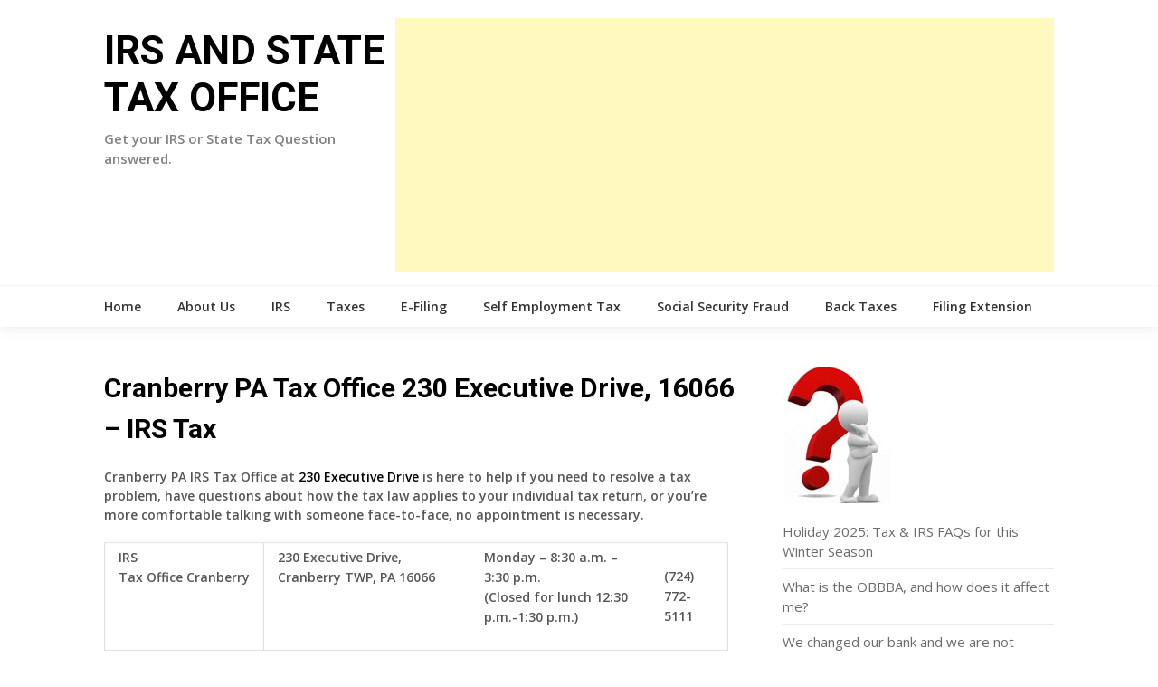

--- FILE ---
content_type: text/html; charset=utf-8
request_url: https://www.google.com/recaptcha/api2/anchor?ar=1&k=6LeWRYAUAAAAAGrEKx89Vs8TxaTyrTWP7HksZPLm&co=aHR0cHM6Ly90YXhvZmZpY2VzLm9yZzo0NDM.&hl=en&v=PoyoqOPhxBO7pBk68S4YbpHZ&theme=light&size=normal&anchor-ms=20000&execute-ms=30000&cb=nby32roqhkrh
body_size: 50285
content:
<!DOCTYPE HTML><html dir="ltr" lang="en"><head><meta http-equiv="Content-Type" content="text/html; charset=UTF-8">
<meta http-equiv="X-UA-Compatible" content="IE=edge">
<title>reCAPTCHA</title>
<style type="text/css">
/* cyrillic-ext */
@font-face {
  font-family: 'Roboto';
  font-style: normal;
  font-weight: 400;
  font-stretch: 100%;
  src: url(//fonts.gstatic.com/s/roboto/v48/KFO7CnqEu92Fr1ME7kSn66aGLdTylUAMa3GUBHMdazTgWw.woff2) format('woff2');
  unicode-range: U+0460-052F, U+1C80-1C8A, U+20B4, U+2DE0-2DFF, U+A640-A69F, U+FE2E-FE2F;
}
/* cyrillic */
@font-face {
  font-family: 'Roboto';
  font-style: normal;
  font-weight: 400;
  font-stretch: 100%;
  src: url(//fonts.gstatic.com/s/roboto/v48/KFO7CnqEu92Fr1ME7kSn66aGLdTylUAMa3iUBHMdazTgWw.woff2) format('woff2');
  unicode-range: U+0301, U+0400-045F, U+0490-0491, U+04B0-04B1, U+2116;
}
/* greek-ext */
@font-face {
  font-family: 'Roboto';
  font-style: normal;
  font-weight: 400;
  font-stretch: 100%;
  src: url(//fonts.gstatic.com/s/roboto/v48/KFO7CnqEu92Fr1ME7kSn66aGLdTylUAMa3CUBHMdazTgWw.woff2) format('woff2');
  unicode-range: U+1F00-1FFF;
}
/* greek */
@font-face {
  font-family: 'Roboto';
  font-style: normal;
  font-weight: 400;
  font-stretch: 100%;
  src: url(//fonts.gstatic.com/s/roboto/v48/KFO7CnqEu92Fr1ME7kSn66aGLdTylUAMa3-UBHMdazTgWw.woff2) format('woff2');
  unicode-range: U+0370-0377, U+037A-037F, U+0384-038A, U+038C, U+038E-03A1, U+03A3-03FF;
}
/* math */
@font-face {
  font-family: 'Roboto';
  font-style: normal;
  font-weight: 400;
  font-stretch: 100%;
  src: url(//fonts.gstatic.com/s/roboto/v48/KFO7CnqEu92Fr1ME7kSn66aGLdTylUAMawCUBHMdazTgWw.woff2) format('woff2');
  unicode-range: U+0302-0303, U+0305, U+0307-0308, U+0310, U+0312, U+0315, U+031A, U+0326-0327, U+032C, U+032F-0330, U+0332-0333, U+0338, U+033A, U+0346, U+034D, U+0391-03A1, U+03A3-03A9, U+03B1-03C9, U+03D1, U+03D5-03D6, U+03F0-03F1, U+03F4-03F5, U+2016-2017, U+2034-2038, U+203C, U+2040, U+2043, U+2047, U+2050, U+2057, U+205F, U+2070-2071, U+2074-208E, U+2090-209C, U+20D0-20DC, U+20E1, U+20E5-20EF, U+2100-2112, U+2114-2115, U+2117-2121, U+2123-214F, U+2190, U+2192, U+2194-21AE, U+21B0-21E5, U+21F1-21F2, U+21F4-2211, U+2213-2214, U+2216-22FF, U+2308-230B, U+2310, U+2319, U+231C-2321, U+2336-237A, U+237C, U+2395, U+239B-23B7, U+23D0, U+23DC-23E1, U+2474-2475, U+25AF, U+25B3, U+25B7, U+25BD, U+25C1, U+25CA, U+25CC, U+25FB, U+266D-266F, U+27C0-27FF, U+2900-2AFF, U+2B0E-2B11, U+2B30-2B4C, U+2BFE, U+3030, U+FF5B, U+FF5D, U+1D400-1D7FF, U+1EE00-1EEFF;
}
/* symbols */
@font-face {
  font-family: 'Roboto';
  font-style: normal;
  font-weight: 400;
  font-stretch: 100%;
  src: url(//fonts.gstatic.com/s/roboto/v48/KFO7CnqEu92Fr1ME7kSn66aGLdTylUAMaxKUBHMdazTgWw.woff2) format('woff2');
  unicode-range: U+0001-000C, U+000E-001F, U+007F-009F, U+20DD-20E0, U+20E2-20E4, U+2150-218F, U+2190, U+2192, U+2194-2199, U+21AF, U+21E6-21F0, U+21F3, U+2218-2219, U+2299, U+22C4-22C6, U+2300-243F, U+2440-244A, U+2460-24FF, U+25A0-27BF, U+2800-28FF, U+2921-2922, U+2981, U+29BF, U+29EB, U+2B00-2BFF, U+4DC0-4DFF, U+FFF9-FFFB, U+10140-1018E, U+10190-1019C, U+101A0, U+101D0-101FD, U+102E0-102FB, U+10E60-10E7E, U+1D2C0-1D2D3, U+1D2E0-1D37F, U+1F000-1F0FF, U+1F100-1F1AD, U+1F1E6-1F1FF, U+1F30D-1F30F, U+1F315, U+1F31C, U+1F31E, U+1F320-1F32C, U+1F336, U+1F378, U+1F37D, U+1F382, U+1F393-1F39F, U+1F3A7-1F3A8, U+1F3AC-1F3AF, U+1F3C2, U+1F3C4-1F3C6, U+1F3CA-1F3CE, U+1F3D4-1F3E0, U+1F3ED, U+1F3F1-1F3F3, U+1F3F5-1F3F7, U+1F408, U+1F415, U+1F41F, U+1F426, U+1F43F, U+1F441-1F442, U+1F444, U+1F446-1F449, U+1F44C-1F44E, U+1F453, U+1F46A, U+1F47D, U+1F4A3, U+1F4B0, U+1F4B3, U+1F4B9, U+1F4BB, U+1F4BF, U+1F4C8-1F4CB, U+1F4D6, U+1F4DA, U+1F4DF, U+1F4E3-1F4E6, U+1F4EA-1F4ED, U+1F4F7, U+1F4F9-1F4FB, U+1F4FD-1F4FE, U+1F503, U+1F507-1F50B, U+1F50D, U+1F512-1F513, U+1F53E-1F54A, U+1F54F-1F5FA, U+1F610, U+1F650-1F67F, U+1F687, U+1F68D, U+1F691, U+1F694, U+1F698, U+1F6AD, U+1F6B2, U+1F6B9-1F6BA, U+1F6BC, U+1F6C6-1F6CF, U+1F6D3-1F6D7, U+1F6E0-1F6EA, U+1F6F0-1F6F3, U+1F6F7-1F6FC, U+1F700-1F7FF, U+1F800-1F80B, U+1F810-1F847, U+1F850-1F859, U+1F860-1F887, U+1F890-1F8AD, U+1F8B0-1F8BB, U+1F8C0-1F8C1, U+1F900-1F90B, U+1F93B, U+1F946, U+1F984, U+1F996, U+1F9E9, U+1FA00-1FA6F, U+1FA70-1FA7C, U+1FA80-1FA89, U+1FA8F-1FAC6, U+1FACE-1FADC, U+1FADF-1FAE9, U+1FAF0-1FAF8, U+1FB00-1FBFF;
}
/* vietnamese */
@font-face {
  font-family: 'Roboto';
  font-style: normal;
  font-weight: 400;
  font-stretch: 100%;
  src: url(//fonts.gstatic.com/s/roboto/v48/KFO7CnqEu92Fr1ME7kSn66aGLdTylUAMa3OUBHMdazTgWw.woff2) format('woff2');
  unicode-range: U+0102-0103, U+0110-0111, U+0128-0129, U+0168-0169, U+01A0-01A1, U+01AF-01B0, U+0300-0301, U+0303-0304, U+0308-0309, U+0323, U+0329, U+1EA0-1EF9, U+20AB;
}
/* latin-ext */
@font-face {
  font-family: 'Roboto';
  font-style: normal;
  font-weight: 400;
  font-stretch: 100%;
  src: url(//fonts.gstatic.com/s/roboto/v48/KFO7CnqEu92Fr1ME7kSn66aGLdTylUAMa3KUBHMdazTgWw.woff2) format('woff2');
  unicode-range: U+0100-02BA, U+02BD-02C5, U+02C7-02CC, U+02CE-02D7, U+02DD-02FF, U+0304, U+0308, U+0329, U+1D00-1DBF, U+1E00-1E9F, U+1EF2-1EFF, U+2020, U+20A0-20AB, U+20AD-20C0, U+2113, U+2C60-2C7F, U+A720-A7FF;
}
/* latin */
@font-face {
  font-family: 'Roboto';
  font-style: normal;
  font-weight: 400;
  font-stretch: 100%;
  src: url(//fonts.gstatic.com/s/roboto/v48/KFO7CnqEu92Fr1ME7kSn66aGLdTylUAMa3yUBHMdazQ.woff2) format('woff2');
  unicode-range: U+0000-00FF, U+0131, U+0152-0153, U+02BB-02BC, U+02C6, U+02DA, U+02DC, U+0304, U+0308, U+0329, U+2000-206F, U+20AC, U+2122, U+2191, U+2193, U+2212, U+2215, U+FEFF, U+FFFD;
}
/* cyrillic-ext */
@font-face {
  font-family: 'Roboto';
  font-style: normal;
  font-weight: 500;
  font-stretch: 100%;
  src: url(//fonts.gstatic.com/s/roboto/v48/KFO7CnqEu92Fr1ME7kSn66aGLdTylUAMa3GUBHMdazTgWw.woff2) format('woff2');
  unicode-range: U+0460-052F, U+1C80-1C8A, U+20B4, U+2DE0-2DFF, U+A640-A69F, U+FE2E-FE2F;
}
/* cyrillic */
@font-face {
  font-family: 'Roboto';
  font-style: normal;
  font-weight: 500;
  font-stretch: 100%;
  src: url(//fonts.gstatic.com/s/roboto/v48/KFO7CnqEu92Fr1ME7kSn66aGLdTylUAMa3iUBHMdazTgWw.woff2) format('woff2');
  unicode-range: U+0301, U+0400-045F, U+0490-0491, U+04B0-04B1, U+2116;
}
/* greek-ext */
@font-face {
  font-family: 'Roboto';
  font-style: normal;
  font-weight: 500;
  font-stretch: 100%;
  src: url(//fonts.gstatic.com/s/roboto/v48/KFO7CnqEu92Fr1ME7kSn66aGLdTylUAMa3CUBHMdazTgWw.woff2) format('woff2');
  unicode-range: U+1F00-1FFF;
}
/* greek */
@font-face {
  font-family: 'Roboto';
  font-style: normal;
  font-weight: 500;
  font-stretch: 100%;
  src: url(//fonts.gstatic.com/s/roboto/v48/KFO7CnqEu92Fr1ME7kSn66aGLdTylUAMa3-UBHMdazTgWw.woff2) format('woff2');
  unicode-range: U+0370-0377, U+037A-037F, U+0384-038A, U+038C, U+038E-03A1, U+03A3-03FF;
}
/* math */
@font-face {
  font-family: 'Roboto';
  font-style: normal;
  font-weight: 500;
  font-stretch: 100%;
  src: url(//fonts.gstatic.com/s/roboto/v48/KFO7CnqEu92Fr1ME7kSn66aGLdTylUAMawCUBHMdazTgWw.woff2) format('woff2');
  unicode-range: U+0302-0303, U+0305, U+0307-0308, U+0310, U+0312, U+0315, U+031A, U+0326-0327, U+032C, U+032F-0330, U+0332-0333, U+0338, U+033A, U+0346, U+034D, U+0391-03A1, U+03A3-03A9, U+03B1-03C9, U+03D1, U+03D5-03D6, U+03F0-03F1, U+03F4-03F5, U+2016-2017, U+2034-2038, U+203C, U+2040, U+2043, U+2047, U+2050, U+2057, U+205F, U+2070-2071, U+2074-208E, U+2090-209C, U+20D0-20DC, U+20E1, U+20E5-20EF, U+2100-2112, U+2114-2115, U+2117-2121, U+2123-214F, U+2190, U+2192, U+2194-21AE, U+21B0-21E5, U+21F1-21F2, U+21F4-2211, U+2213-2214, U+2216-22FF, U+2308-230B, U+2310, U+2319, U+231C-2321, U+2336-237A, U+237C, U+2395, U+239B-23B7, U+23D0, U+23DC-23E1, U+2474-2475, U+25AF, U+25B3, U+25B7, U+25BD, U+25C1, U+25CA, U+25CC, U+25FB, U+266D-266F, U+27C0-27FF, U+2900-2AFF, U+2B0E-2B11, U+2B30-2B4C, U+2BFE, U+3030, U+FF5B, U+FF5D, U+1D400-1D7FF, U+1EE00-1EEFF;
}
/* symbols */
@font-face {
  font-family: 'Roboto';
  font-style: normal;
  font-weight: 500;
  font-stretch: 100%;
  src: url(//fonts.gstatic.com/s/roboto/v48/KFO7CnqEu92Fr1ME7kSn66aGLdTylUAMaxKUBHMdazTgWw.woff2) format('woff2');
  unicode-range: U+0001-000C, U+000E-001F, U+007F-009F, U+20DD-20E0, U+20E2-20E4, U+2150-218F, U+2190, U+2192, U+2194-2199, U+21AF, U+21E6-21F0, U+21F3, U+2218-2219, U+2299, U+22C4-22C6, U+2300-243F, U+2440-244A, U+2460-24FF, U+25A0-27BF, U+2800-28FF, U+2921-2922, U+2981, U+29BF, U+29EB, U+2B00-2BFF, U+4DC0-4DFF, U+FFF9-FFFB, U+10140-1018E, U+10190-1019C, U+101A0, U+101D0-101FD, U+102E0-102FB, U+10E60-10E7E, U+1D2C0-1D2D3, U+1D2E0-1D37F, U+1F000-1F0FF, U+1F100-1F1AD, U+1F1E6-1F1FF, U+1F30D-1F30F, U+1F315, U+1F31C, U+1F31E, U+1F320-1F32C, U+1F336, U+1F378, U+1F37D, U+1F382, U+1F393-1F39F, U+1F3A7-1F3A8, U+1F3AC-1F3AF, U+1F3C2, U+1F3C4-1F3C6, U+1F3CA-1F3CE, U+1F3D4-1F3E0, U+1F3ED, U+1F3F1-1F3F3, U+1F3F5-1F3F7, U+1F408, U+1F415, U+1F41F, U+1F426, U+1F43F, U+1F441-1F442, U+1F444, U+1F446-1F449, U+1F44C-1F44E, U+1F453, U+1F46A, U+1F47D, U+1F4A3, U+1F4B0, U+1F4B3, U+1F4B9, U+1F4BB, U+1F4BF, U+1F4C8-1F4CB, U+1F4D6, U+1F4DA, U+1F4DF, U+1F4E3-1F4E6, U+1F4EA-1F4ED, U+1F4F7, U+1F4F9-1F4FB, U+1F4FD-1F4FE, U+1F503, U+1F507-1F50B, U+1F50D, U+1F512-1F513, U+1F53E-1F54A, U+1F54F-1F5FA, U+1F610, U+1F650-1F67F, U+1F687, U+1F68D, U+1F691, U+1F694, U+1F698, U+1F6AD, U+1F6B2, U+1F6B9-1F6BA, U+1F6BC, U+1F6C6-1F6CF, U+1F6D3-1F6D7, U+1F6E0-1F6EA, U+1F6F0-1F6F3, U+1F6F7-1F6FC, U+1F700-1F7FF, U+1F800-1F80B, U+1F810-1F847, U+1F850-1F859, U+1F860-1F887, U+1F890-1F8AD, U+1F8B0-1F8BB, U+1F8C0-1F8C1, U+1F900-1F90B, U+1F93B, U+1F946, U+1F984, U+1F996, U+1F9E9, U+1FA00-1FA6F, U+1FA70-1FA7C, U+1FA80-1FA89, U+1FA8F-1FAC6, U+1FACE-1FADC, U+1FADF-1FAE9, U+1FAF0-1FAF8, U+1FB00-1FBFF;
}
/* vietnamese */
@font-face {
  font-family: 'Roboto';
  font-style: normal;
  font-weight: 500;
  font-stretch: 100%;
  src: url(//fonts.gstatic.com/s/roboto/v48/KFO7CnqEu92Fr1ME7kSn66aGLdTylUAMa3OUBHMdazTgWw.woff2) format('woff2');
  unicode-range: U+0102-0103, U+0110-0111, U+0128-0129, U+0168-0169, U+01A0-01A1, U+01AF-01B0, U+0300-0301, U+0303-0304, U+0308-0309, U+0323, U+0329, U+1EA0-1EF9, U+20AB;
}
/* latin-ext */
@font-face {
  font-family: 'Roboto';
  font-style: normal;
  font-weight: 500;
  font-stretch: 100%;
  src: url(//fonts.gstatic.com/s/roboto/v48/KFO7CnqEu92Fr1ME7kSn66aGLdTylUAMa3KUBHMdazTgWw.woff2) format('woff2');
  unicode-range: U+0100-02BA, U+02BD-02C5, U+02C7-02CC, U+02CE-02D7, U+02DD-02FF, U+0304, U+0308, U+0329, U+1D00-1DBF, U+1E00-1E9F, U+1EF2-1EFF, U+2020, U+20A0-20AB, U+20AD-20C0, U+2113, U+2C60-2C7F, U+A720-A7FF;
}
/* latin */
@font-face {
  font-family: 'Roboto';
  font-style: normal;
  font-weight: 500;
  font-stretch: 100%;
  src: url(//fonts.gstatic.com/s/roboto/v48/KFO7CnqEu92Fr1ME7kSn66aGLdTylUAMa3yUBHMdazQ.woff2) format('woff2');
  unicode-range: U+0000-00FF, U+0131, U+0152-0153, U+02BB-02BC, U+02C6, U+02DA, U+02DC, U+0304, U+0308, U+0329, U+2000-206F, U+20AC, U+2122, U+2191, U+2193, U+2212, U+2215, U+FEFF, U+FFFD;
}
/* cyrillic-ext */
@font-face {
  font-family: 'Roboto';
  font-style: normal;
  font-weight: 900;
  font-stretch: 100%;
  src: url(//fonts.gstatic.com/s/roboto/v48/KFO7CnqEu92Fr1ME7kSn66aGLdTylUAMa3GUBHMdazTgWw.woff2) format('woff2');
  unicode-range: U+0460-052F, U+1C80-1C8A, U+20B4, U+2DE0-2DFF, U+A640-A69F, U+FE2E-FE2F;
}
/* cyrillic */
@font-face {
  font-family: 'Roboto';
  font-style: normal;
  font-weight: 900;
  font-stretch: 100%;
  src: url(//fonts.gstatic.com/s/roboto/v48/KFO7CnqEu92Fr1ME7kSn66aGLdTylUAMa3iUBHMdazTgWw.woff2) format('woff2');
  unicode-range: U+0301, U+0400-045F, U+0490-0491, U+04B0-04B1, U+2116;
}
/* greek-ext */
@font-face {
  font-family: 'Roboto';
  font-style: normal;
  font-weight: 900;
  font-stretch: 100%;
  src: url(//fonts.gstatic.com/s/roboto/v48/KFO7CnqEu92Fr1ME7kSn66aGLdTylUAMa3CUBHMdazTgWw.woff2) format('woff2');
  unicode-range: U+1F00-1FFF;
}
/* greek */
@font-face {
  font-family: 'Roboto';
  font-style: normal;
  font-weight: 900;
  font-stretch: 100%;
  src: url(//fonts.gstatic.com/s/roboto/v48/KFO7CnqEu92Fr1ME7kSn66aGLdTylUAMa3-UBHMdazTgWw.woff2) format('woff2');
  unicode-range: U+0370-0377, U+037A-037F, U+0384-038A, U+038C, U+038E-03A1, U+03A3-03FF;
}
/* math */
@font-face {
  font-family: 'Roboto';
  font-style: normal;
  font-weight: 900;
  font-stretch: 100%;
  src: url(//fonts.gstatic.com/s/roboto/v48/KFO7CnqEu92Fr1ME7kSn66aGLdTylUAMawCUBHMdazTgWw.woff2) format('woff2');
  unicode-range: U+0302-0303, U+0305, U+0307-0308, U+0310, U+0312, U+0315, U+031A, U+0326-0327, U+032C, U+032F-0330, U+0332-0333, U+0338, U+033A, U+0346, U+034D, U+0391-03A1, U+03A3-03A9, U+03B1-03C9, U+03D1, U+03D5-03D6, U+03F0-03F1, U+03F4-03F5, U+2016-2017, U+2034-2038, U+203C, U+2040, U+2043, U+2047, U+2050, U+2057, U+205F, U+2070-2071, U+2074-208E, U+2090-209C, U+20D0-20DC, U+20E1, U+20E5-20EF, U+2100-2112, U+2114-2115, U+2117-2121, U+2123-214F, U+2190, U+2192, U+2194-21AE, U+21B0-21E5, U+21F1-21F2, U+21F4-2211, U+2213-2214, U+2216-22FF, U+2308-230B, U+2310, U+2319, U+231C-2321, U+2336-237A, U+237C, U+2395, U+239B-23B7, U+23D0, U+23DC-23E1, U+2474-2475, U+25AF, U+25B3, U+25B7, U+25BD, U+25C1, U+25CA, U+25CC, U+25FB, U+266D-266F, U+27C0-27FF, U+2900-2AFF, U+2B0E-2B11, U+2B30-2B4C, U+2BFE, U+3030, U+FF5B, U+FF5D, U+1D400-1D7FF, U+1EE00-1EEFF;
}
/* symbols */
@font-face {
  font-family: 'Roboto';
  font-style: normal;
  font-weight: 900;
  font-stretch: 100%;
  src: url(//fonts.gstatic.com/s/roboto/v48/KFO7CnqEu92Fr1ME7kSn66aGLdTylUAMaxKUBHMdazTgWw.woff2) format('woff2');
  unicode-range: U+0001-000C, U+000E-001F, U+007F-009F, U+20DD-20E0, U+20E2-20E4, U+2150-218F, U+2190, U+2192, U+2194-2199, U+21AF, U+21E6-21F0, U+21F3, U+2218-2219, U+2299, U+22C4-22C6, U+2300-243F, U+2440-244A, U+2460-24FF, U+25A0-27BF, U+2800-28FF, U+2921-2922, U+2981, U+29BF, U+29EB, U+2B00-2BFF, U+4DC0-4DFF, U+FFF9-FFFB, U+10140-1018E, U+10190-1019C, U+101A0, U+101D0-101FD, U+102E0-102FB, U+10E60-10E7E, U+1D2C0-1D2D3, U+1D2E0-1D37F, U+1F000-1F0FF, U+1F100-1F1AD, U+1F1E6-1F1FF, U+1F30D-1F30F, U+1F315, U+1F31C, U+1F31E, U+1F320-1F32C, U+1F336, U+1F378, U+1F37D, U+1F382, U+1F393-1F39F, U+1F3A7-1F3A8, U+1F3AC-1F3AF, U+1F3C2, U+1F3C4-1F3C6, U+1F3CA-1F3CE, U+1F3D4-1F3E0, U+1F3ED, U+1F3F1-1F3F3, U+1F3F5-1F3F7, U+1F408, U+1F415, U+1F41F, U+1F426, U+1F43F, U+1F441-1F442, U+1F444, U+1F446-1F449, U+1F44C-1F44E, U+1F453, U+1F46A, U+1F47D, U+1F4A3, U+1F4B0, U+1F4B3, U+1F4B9, U+1F4BB, U+1F4BF, U+1F4C8-1F4CB, U+1F4D6, U+1F4DA, U+1F4DF, U+1F4E3-1F4E6, U+1F4EA-1F4ED, U+1F4F7, U+1F4F9-1F4FB, U+1F4FD-1F4FE, U+1F503, U+1F507-1F50B, U+1F50D, U+1F512-1F513, U+1F53E-1F54A, U+1F54F-1F5FA, U+1F610, U+1F650-1F67F, U+1F687, U+1F68D, U+1F691, U+1F694, U+1F698, U+1F6AD, U+1F6B2, U+1F6B9-1F6BA, U+1F6BC, U+1F6C6-1F6CF, U+1F6D3-1F6D7, U+1F6E0-1F6EA, U+1F6F0-1F6F3, U+1F6F7-1F6FC, U+1F700-1F7FF, U+1F800-1F80B, U+1F810-1F847, U+1F850-1F859, U+1F860-1F887, U+1F890-1F8AD, U+1F8B0-1F8BB, U+1F8C0-1F8C1, U+1F900-1F90B, U+1F93B, U+1F946, U+1F984, U+1F996, U+1F9E9, U+1FA00-1FA6F, U+1FA70-1FA7C, U+1FA80-1FA89, U+1FA8F-1FAC6, U+1FACE-1FADC, U+1FADF-1FAE9, U+1FAF0-1FAF8, U+1FB00-1FBFF;
}
/* vietnamese */
@font-face {
  font-family: 'Roboto';
  font-style: normal;
  font-weight: 900;
  font-stretch: 100%;
  src: url(//fonts.gstatic.com/s/roboto/v48/KFO7CnqEu92Fr1ME7kSn66aGLdTylUAMa3OUBHMdazTgWw.woff2) format('woff2');
  unicode-range: U+0102-0103, U+0110-0111, U+0128-0129, U+0168-0169, U+01A0-01A1, U+01AF-01B0, U+0300-0301, U+0303-0304, U+0308-0309, U+0323, U+0329, U+1EA0-1EF9, U+20AB;
}
/* latin-ext */
@font-face {
  font-family: 'Roboto';
  font-style: normal;
  font-weight: 900;
  font-stretch: 100%;
  src: url(//fonts.gstatic.com/s/roboto/v48/KFO7CnqEu92Fr1ME7kSn66aGLdTylUAMa3KUBHMdazTgWw.woff2) format('woff2');
  unicode-range: U+0100-02BA, U+02BD-02C5, U+02C7-02CC, U+02CE-02D7, U+02DD-02FF, U+0304, U+0308, U+0329, U+1D00-1DBF, U+1E00-1E9F, U+1EF2-1EFF, U+2020, U+20A0-20AB, U+20AD-20C0, U+2113, U+2C60-2C7F, U+A720-A7FF;
}
/* latin */
@font-face {
  font-family: 'Roboto';
  font-style: normal;
  font-weight: 900;
  font-stretch: 100%;
  src: url(//fonts.gstatic.com/s/roboto/v48/KFO7CnqEu92Fr1ME7kSn66aGLdTylUAMa3yUBHMdazQ.woff2) format('woff2');
  unicode-range: U+0000-00FF, U+0131, U+0152-0153, U+02BB-02BC, U+02C6, U+02DA, U+02DC, U+0304, U+0308, U+0329, U+2000-206F, U+20AC, U+2122, U+2191, U+2193, U+2212, U+2215, U+FEFF, U+FFFD;
}

</style>
<link rel="stylesheet" type="text/css" href="https://www.gstatic.com/recaptcha/releases/PoyoqOPhxBO7pBk68S4YbpHZ/styles__ltr.css">
<script nonce="9HC9f0lc6sXYhRMPe5wRFA" type="text/javascript">window['__recaptcha_api'] = 'https://www.google.com/recaptcha/api2/';</script>
<script type="text/javascript" src="https://www.gstatic.com/recaptcha/releases/PoyoqOPhxBO7pBk68S4YbpHZ/recaptcha__en.js" nonce="9HC9f0lc6sXYhRMPe5wRFA">
      
    </script></head>
<body><div id="rc-anchor-alert" class="rc-anchor-alert"></div>
<input type="hidden" id="recaptcha-token" value="[base64]">
<script type="text/javascript" nonce="9HC9f0lc6sXYhRMPe5wRFA">
      recaptcha.anchor.Main.init("[\x22ainput\x22,[\x22bgdata\x22,\x22\x22,\[base64]/[base64]/[base64]/bmV3IHJbeF0oY1swXSk6RT09Mj9uZXcgclt4XShjWzBdLGNbMV0pOkU9PTM/bmV3IHJbeF0oY1swXSxjWzFdLGNbMl0pOkU9PTQ/[base64]/[base64]/[base64]/[base64]/[base64]/[base64]/[base64]/[base64]\x22,\[base64]\\u003d\\u003d\x22,\x22wrzCk8KwwpjDuRtKw69Bw6fCn8K2w6QQbMO/w6DCuivCnXXDjsKsw6VJdsKXwqgqw6bDksKUwqnCpBTCsg0tNcOQwqZ7SMKINcKFVjtRfGxzw7/Dq8K0QW82S8OvwoMPw4oww6s8Jj5sVC0AMMKedMOHwr7DuMKdwp/CjXXDpcOXFMKdH8KxF8KXw5LDicK0w4bCoT7Cmxo7NWF+Sl/[base64]/wpgaw51nYCRWeXXDqHTDi8OqTCdlwp4FXAfCn0omVMKbCcO2w7rChCzCoMK8wp/Cq8OjcsOYbiXCkg9xw63DjETDg8OEw48ywqHDpcKzGxTDrxo+wrbDsS5Cfg3DosOdwpccw43DkRpeLMKTw552wrvDrcKiw7vDu0QYw5fCo8KywqJrwrRROMO6w7/CisK0IsOdL8KIwr7CrcKfw4lHw5TCscKHw498S8K2ecOxFcOXw6rCj33CtcOPJATDgk/Cums7wpzCnMKQHcOnwoUdwqwqMmcCwo4VMcKmw5AdGVM3wpEXwrnDk0jCtsKBCmw/w6PCtzpPDcOwwq/DhcOKwqTCtHTDrsKBTD1VwqnDnUpXIsO6wr1QwpXCs8OSw4l8w4dTwrfCsUR0bCvCmcOJKhZEw6vCnsKuLyVUwq7CvGLCjh4OCzrCr3wMAwrCrVjChideJG3CjsOsw4PCtQrCqGQkG8O2w70AFcOUwrM8w4PCkMORHBFTwoTCvV/[base64]/WGgsw4TDl1ZfSMORb1HDhh3DqncjKMOXISLDp8OiwobCkkg7wpPDjztyI8OBEnc9UG/[base64]/ChSI/[base64]/[base64]/DuMOIEMKdw5DCs8K6wp4PJsKYHjN4w4M2PsOJw70fwpMcS8K6w6prw7UHwoXCtsObBAXDlzLClcOOw6HCq3J/[base64]/DrsOcXXnCtcKPw48PGcK3w5zDlHfClMKkGWfDvVHCvjnDtnHDrcOIw55Aw4jCiRDCoXUwwpgmw5J5BcKJXMOAw5hPwopbwpnCqn7CrUQEw6PDlAfCmn7Dgx06wrLDicK/w7JfXSvDrzDCicOkw6YRw77Dk8K2w5/[base64]/[base64]/[base64]/wocKwp88H8KhCiVzQcKXw6ElZ8OaDsOXw7TCvcOlw5/[base64]/Cm8OqwpLDnRPCtibDj8Kcwr1LKiNRG8OFcXJTw5Qlw4RBf8K+w5wfdFbDn8O6w5HDj8KQU8KEwp0LfCnCgRXCs8O/RMOuw5LDo8Khw63CgsOdwqXCgjZqwpciTm/ChgJDdHbDmCHCvsK7w4zCs2ESwpBew50MwpULScOWecOzWX7DjsKmw485Vy90OcOzFg98R8KuwrAcb8KvF8KGUsKGaF7DomQobMKMw4N8w57DjcOwwoHDs8K1YxktwrZ/N8OWwoHDlcOPPMOYIcKJw7l+wp1KwobDmUDCksKtH041c3XDhX/CiCoOS2VhcmHDix7DoW/CjsO+SC1YaMK9wqnCuEjDqBDCv8KIwqjCn8KZwqJvw7krMnzCqgfDvh/Dvg/[base64]/[base64]/[base64]/DocKew61Mw6HDqUPCi33CuAvDvmxqwofDn8O0w7EqAMOsw7zCosKUw4waZsKbwqjCj8K6dsOMRcO/w5McGQNsworDkGDDvsOqR8Kbw64RwrQVPMOCdcOcwoYew4ImY1TDpCxJw4vCiwlVw7oZHhzChcKWw6zCi13CsmZ1S8OIaAnChsOuwprClsO4wq/Cs3caJMK4wqwLdAfCvcKfwoQLE0Yvw6DCu8KOCMORw6t/ai7Cm8KXwosfwrNpYMKMw5vDocO0wpnDicOIYSzDqSUDDG3Do2NqZQwgfMONw5MFbcOwSMKCbMOzw6EGDcK1woczOsK0XsKaO3J5w4vCh8KZRcOXdGIzbsOyV8OewqLCoR0vFRNCw68DwoHCn8KDw5p4B8OEGsKHw785w5jClsO3wphmN8O2fsOAGk/CosK0w7Q3w75lBFt8eMOhwp07w4R3wpoNa8Kcwq4mwq92KsO3JMOvw74fwrnCm1TCjMKOw7DDi8OsCxwSecOvNzzCs8Kow75kwrfCksOmGcK7wpzClsOwwqY8GMKUw4g/ZyLDpDNCVsK/w43Dr8OJwo4qGVXDsTnDscOtRkrDnxJVWcKHAGvDhcOWf8KMGMOTwopjJcO/w7HCvcOQwoPDjhVGaiPCsBpHwq9uwoc3SMKDw6DCosOzw5ogwpTChikbw4/CvsKmwrrDr2ULwpBHw4NdBsO7w47CvybCqnjChcOFWcKHw4zDscO/A8O/wq7Ch8ODwp4yw7d+VEnDk8KiPjxswqzCmsOLw4PDgMO9woYHwoHDuMOJwp84w6vCr8OpwrbCvMO3QzoESBjDnsKyG8K3cS/DtFk6DFnCjytsw4HDtg3CscOLwoAHwpkGKUJAIMKHw4w/XEBIwprDu20Pw53CnsOkXj4rwoY2w5LDp8KKKcOiw6vDsVgJw5zDlsO2AmvCqcKbw6nCv2s3K0l8w79yE8ONcS/[base64]/Doy1Heh/DqxEfe8Kvw7vDm0ZHOcOXdQoGGsOnPCsfw57Cl8K/U2LCmMOhwo7DlCxSwqrDosOJwrMJwq/DssO/CsKMC2dcw4/Cs2XDtQBpwoXCsUtpwqnDgMKUM3IzOMOMCB5KUVjDrMK4Y8Kmwr7DjsK/Xl0gwqdJX8KNcMO+U8ONC8OOM8OUwr7DmMO0DXXCoks9w47ClcO5dcKhw6Jsw4XCpsOXeCFkZsOOw4PCk8O/QBIWesOvwoFjw6HCqSnCocOewrUAZcKZWcKjP8Ohwp7DocO9RE8Nw5Mcw70QwqvCgVXCn8KgG8Otw7nCiz8EwqlQwoBtwotFwoXDpFvDg0LCsWpXw63CosORwrfDmFDCqsO9w6TDplDCijnCsyHCkMOCXVXDpR/Dm8Oxwo3CscKgMsKNZ8KcFMOBMcOvw4rCi8O0woXClEwFBTQlbmxJacK7QsO9wqvDncOqw50cwpTDnXAREcKPUSBje8OZTGZpw7gvwoV9KcK0WMKsFcKFWsOBBsK8w7NUYH/Dn8OFw50GZ8KPwqNqw6vCk1PCpsO7w5TCisKNw7rDhcOow6Q0wo5RZ8OSwrhRUDHDmMOcYsKqwp0KwoDChnDCosKEwpHDsA3Cv8KoUUolw4/CgUwUBDQOYzNULRcFw5jCnHkqKcK+R8KVF2M7W8KHw5TDv2VyRm3Ci1xkQEYsBVjDk3jDiwPCjwTCosKIHsOHTsKTPcKUIMO/[base64]/DucOvBcO+wr/CrcO6MsKGwrDDtcOTK8OHwrpKEsKCwqzCo8OSJ8OkM8O9KgfDiV1Nw4t0wr3DscKlIMKNw67DlAxCwrrCmcKGwpJSOWjCr8O8SMKdwq/[base64]/DvMOdw43CrsOPGS9Hw47Dl8KUP2TCicK8wqjDoMOpw63Cj8Osw61Lw4fDj8KuYsO2R8O+JgjDml/CjcK1YDTCmcOKw5PDssOpEGgrNX0iw4NLwr1TwpJJwopMVEDCj3LDvhPChycPSMORHgAWwpUNwrfDjSrCpcOUw75ma8OmQX/DrhHDiMKJTgzCjmLCjTcZa8OzWncBfHLDhcKGw7EuwoFsTsOww7vDhVTDlMOfwpsnwqfCiiXDixsnMSHDk3xJWsO4FsOlFsOIfsK3ZsOzQT3DscO8BMOrw7jDuMKSe8Klw7lpWy7Cl3HCki7ClsOKwqhyaF/DgS7DmV8twopxw691w5FzVi9owo87EsOvw7dOw7dXF3/DjMOxw7nClcKlwpI5SwzDhDA9GsKqZsOZw5YBwpbDtMOGOcOxw6zDqnTDnSTCoVXCuljDv8ORPHjDgUhEMGHCkMONworCoMKgwp/DhcKAwrTDoAYabgxOw5bCrDFfFHwQYXMPcMOuwqDCihkBwpXDgDRpwpp5QcK1GMOvwqfCjcKkQwPDpMOgF0wHw4rDp8OZaX4Dw5lHLsOtwpfDlcK0wopuw5RTw7nCtcKvLMO0HWomM8OJwo5UwqXCp8KqEcOCwp/DjxvDisKlQ8KzV8Kxw7F/wofDmDd/w67Dm8ONw5PDqVTCqcOgS8KnAHNSOjMPSThiw4xvWMKMOMOuw53Cp8OFw53DmC3DrsOvA2vCpALCv8ODwpA2JBoFwr9Qw4Ndw4/CncKGw5vDucK5Q8OXByRAwqkWwp1Uwp8ww4fDgMOaLTPCt8KXQ3jCjyvDjVrDn8OawqfCvcOCX8K1cMOZw4MxEMO6J8K4w6MNcHbDgU/Ds8Odw7/[base64]/Cqgs4GMKnHMOIU8OwWXE7dyo0w5/DkGQuwoMwLMOHw4nDjsOnwqpbwq9Fwp/[base64]/[base64]/LTDCsMOAJ35kYR8qZxZcT8OwHW/CggLDvGhywp7DsF0qw455wqPCjGPDkyh8E2zDicOYfUrDhl84w4XDuxzCicOWUMK5bw94w6vDr2zCl2dlwpPCoMO9E8OLOsOtwonDqsOydlQdN0HCssOMGjvDs8KQGcKfCMKPTTrCvU16wo/DhQTCs0DDpiYNwo/DtcK2wqjDn3gPSMOzw7IBEV8JwokMwr8PDcOMwqAhwrMUc1Mgwr4aOcK4w6nCgcO4w7AcNsKLw5HDp8O2wo8JFxbClsK+b8KzbBTDogkawofDqjvCt1cGw4/CrsKQM8KyVHjCoMOwwoMUPcKWw7bDpT15wqEeGMKUVcONw67ChsO6CMK0w41FDsKaY8OPEGx0w5fDqAXDsB/[base64]/DkcOVYD7Dt8O6w6tdLzpRCMOoYMKgMEs0Kn7DtVDCliAAwpjDhcOUw7QbTT7CjQt+S8K5wpnCuTrChyXCn8KfacOxwrIDLsO0CmJ3wr9nBMKfdAY/w63CokhrfTtrw7nDixE4wpIWwr4tPgZRScKxw7U+w5hoUsOww6sDasOOCcK9MlnDpcOcQlBHw4XCqcK+ZgUCbgLDv8OIwq5VUTInwokDwqbDnMKCZsOww7g9wpXDiEbDrMK6wpLDu8KiAMOIRMObw6DCnsK8VMKVT8KywqbDrAXDvl/CrkxSIx/DpsOewq/DnzrCqcOPw5Zdw6zCtX0Ow4XDoxoxZsKZZnLDqmbDpy3DiBvCo8Kkw7crTMKnfcO6McKlPcOJwqfChsKTw7Rqw41hw4pcST7DtWjDl8OURsOyw6pXwqfDhQnCkMONPHZqPMOwb8OvLlbCgsKcBWURacOww4FhShTDs3lSwqE4e8KtJloiw4XClXPDi8Ohw5lKL8ORw6/[base64]/Dhl/CrgrChsO9dsODVDvCl8KuwqnCvncKw5Fgw4UjAMKQwrcGThnChUAObh11E8KcwpnCpHpPeAJMwo/CkcK4DsOMwoTDoSLDjlbDtMOiwrQsfyhhw4EuOcKaEcO5wo3DrnY5IsKqwplLf8K4wo7DoRbDrUPCrnI/WcKqw6APwpVnwpx+TVnCsMOLWXgoE8KMcXo0wo4BEXjCpcKywqwTT8OmwocfwqfCn8Kpw5gbw5bChRvChcOawpMtw7zDlMKxwrRgwro4QsK+JcKDCBQOwr/Ds8ONw4HDthTDtkc2wrTDuEc9OMOwAkUTw7MswpFbMQjDuXV4w7VFwpvCqMKJwoLDnVlEPMKaw53CicKuMsOiHMOZw6s2wrjCjsOsRcOLf8OJRMK8cSPCiz1bw6DDu8Ksw6LCmxvCg8O/[base64]/wrXDucOCUMOrwqnDtsOkCSTCqzrCiUjCuCjDiy03woMES8OeG8KUw7AMIsKEwqPCosO9w4ZKHw/DmsOjPhFBC8OzOMO7XnnDmlnCiMKKwqhYC2vCtjBNwq4yLsOrR2F2worCrsOQMcKUwrrCkzUHCcKtf1IaccKBYT7DnMKBbnXDmsOXwqhDb8K5wr/DkMOfBFQwSQLDgVAVZcKuYC/Dl8O2wrPCkcO+IsKrw5placKVUMK+RGwQWiHDsgpyw7wtwp7DksOcIcOESsKXQSFWaCvDphNYw7XDunHCszQecRg9w7hDdMKFwpdTcQ7Cp8OeRcKGU8KcOcKDX39NbBjDs3PDicODOsKKRMOpw7fCk1TClcKXbAE6KULCqsKNfSgMGEw8JMKWw4vDvRTCsH/DqU4wwoUMwqPDmSXCqA1CWcOXw7bDsGPDnMKJPT/CszNqwqrDrsOfwoU2wqMSBsORwoXDrsOZHE1rMz3CvCs6wpI/wr4GFMOMw6fCtMOdw4cXwqQlZT1Ga0rDkcKdGzLDucK5Z8KgWxXCu8Kxw4/CrMOPD8OWw4IfUyxIwqPDnMOOAljCucO6wofCr8OMwqgHbcKXZkYwKFEpB8OQJcOKcsOEemXCrT/Dq8K/w7hkZHrDrMKBw6TCpCEbCcOrwoF8w5QRw70zwrHCtUEoXGbDoHTDnMKbWsOswqsrwrrDjMOCw4/[base64]/CowAyEUUPKsO4W8KaQDBvw4bDsncJw6rDnR1UBsK7VSfDtsK0wpYKwo96wr0Lw5fDhcK3wp3DvF/Dg3hNw6pRF8KVEE/[base64]/Dh8KPcsK5SGNow55bCj/DpsKmwp4eSMOJPsKYwo/Dp1jCiEzDlgRmVcKBPsOew57DtUDCqnlwTwDCkxcnw5oQwqpLw4fDtE7DvsOoBwXDu8KVwoR9GMK+wojDu2/CrsKKwp5Vw4pHacO+HsOae8KfZcKoBMOjURXCvBfCqMKmwrzDhXnDthtgw6hUBX7CqcKHw4jDk8OGWkXCmRfDrsK4w4bDuCw0dcKzw45nw7jDt3rDs8KMwqYVwpEMdWbDqCUiUh/DuMOUYcOBN8K6wpvDkzYrWcOowqcpw77CjUk3ZcKmwrM9wpDDhsK3w7tDwp4LPBBEw6kqL1PCiMKgwo5Nw7rDpBogwr8TVnhRUEnCq21iwrTDoMONQ8KuHcOLZC/[base64]/TH/DlcK7wovCtCnDuMO1wrXDnj8veSQpw6PDk8OnMk04w7cYAhg+WzrDriF/[base64]/[base64]/ChsKpwr4zwqfClADDhgVlw4wODMOPwrQ+wpsFLnbCoMOxw4g2wrTDmD/CmDBQCUTCrMOEIxhowqkXwqgwTTHDmh/DisKMw7gEw5nDrEwbw4VzwoZlGl/CncKIwrwEwp9SwqQJw5ELw7gkwrE8Qgk8wo3CjVnDssKPwrbDglI8P8KPw5HCgcKEMFowPTDCksK7RgrDpsO5RsOwwq7CuzEpGsKdwpYbBMO8woZfEsKvN8K/AHQ3woHCksOjwoXCrQ43wpp9w6XCoDDDssKYY0Bvw4FXw7BIByjDoMOocVHDkTUKw4FXw7AcE8ORcS0Ow7TChcOvPMKHw6Aew6R3UmoaXijCsEAIO8K1bT3DssKUe8KnaA0TIsOCEsKbw5zDhzPDgsO5wrgvwpYfI1l/w5DCrikVSMOVwqobwpPCjsKaFlgww4PDuSFjwq3DvQN1IC/CgXHDvsONaUVTw5rDr8O+w6QxwqnDu3/[base64]/Dk8OcbicDdMKFShswwqBBSGjDhQBUFS3CncKTwoYsc07Cm1DCv3zDrAcpw4lqwoTDuMKGwrnDqcKfwqLDrxTCicO/[base64]/ClMOWwoRlAcOfP20mw43CjzpAZ8K0wqrDnXIoUytbw7XDh8OVHsOqw7XCnBFaGMOcan/DqXDCmGgYw7UAJ8OweMOqw5nDoyDDpk1EGcOVwp9PVsOTw57DvMKqw71vAXMtwq3Ds8O7Wi4rThXCnkkjKcO7WcK6C2VVw7rDjQvDk8KmU8OLSsKyHsOXUcK3IsOowrp1wq5OCCXDpAczN2HDggvDoVExwoEWIQh3RxkpOwPCjsODN8O0OsK0woHDjHrChXvDq8Kfwp/CmnRWw5DDnMO+w6QIecKIYMOLwqvDoQLChSbDoRsNTMKqaEnDhxBiGcK3w6wfw7VbfMKRbi82w6XCmSJJfgMTw7/[base64]/wogUwq1aw5RhcMOkwo4Hw77DqsOHw74hw7XCp8K3S8O4bcONOMOycBUAwqtdw5lpOsODwq8iXxnDqMKNO8K2RQ7CgMOEwrDDviHClcKQw5IOwrIYwo8mw6DCkQAXBcKPU2l9KMK+w5FpG0NYwobCpy7DlBllw7rCh3rDvw/DpW91w5kTwprDkV9PJkDDmEDCn8KXw5U8w7swLMOpw7nDkSLCosOVwolZworDqMO1w4TCthjDnMKTw6UEa8OiQy3CjcO1wpp/[base64]/[base64]/[base64]/wqTCqsOVwqR/[base64]/[base64]/DmsOSdB5vw6zCksKJwqvDrUQGw61/[base64]/[base64]/wpDDtUhRCyljwox2MsOBwoUPSsKxwqsTw5sqfMKUwo3Cv1oKwoLCrkrCvMOoNk3CuMKlZMOqa8KfwprDt8KkMSIkw73DhhBLEcOUwrsBMWbDiwwCwphsDGNNw5rDmWVcwrHCm8OBVMK3wqPCgzfDul0jw5rDiBRzaAsDH1/[base64]/w6bDjzPCvMKFe8KMbMOdNhTCrFpuccKPTcOrGxjCp8OOw5dKXnzDq3cqbMKxw5TDqcKjN8OnP8OEE8K+w7jCoVXDp0zDs8K3KMK4wo15w4DDhB55eEzDij3ChX1sflRlwozDpF3DvMOkNjLCncKrfcK+ZMKCbSHCqcKiwqDDrcKgFy/DlnnDsmsnw6LCoMKDwoPCt8K/wrgubgfCosKMwpd9LsKSw7vDpCXDm8OLwqbDokl2csO2woELAcK7w5LDrntoM0LDvE0lw4TDkMKKw4sgWzHCtjdTw5HChl45DkHDvmVJTcOJwoJ/[base64]/[base64]/DscKdHMK8wpNmXR7DlMOlwo4hZMOqwoTDmgRUSsOLUsKFwpLCoMK9ECfCnMKUHcKVw6/[base64]/DgsOcXMOOSgLDiD3CvE7DgMOBw4/CjMOXwqvDghwawoPDg8KaJsOjw69ZQsKUdMKpw4U3AcKfwo15fcKew5nDlzAiCDPCg8OOVh99w6xdw5zCqMKzE8KuwqNVw4bClMOaL1stE8K/[base64]/Dtk8LwqMIw4zCnUAIwpMpYB7DlMKBG8OTworCkxkMwqY8Bj3CiTfCsTALIcOmPh/DjSHDmUnDlcO9fMKobl/DhMOxHwIqWcKOUlbCqsObUcO4NMK9wokCbl7DgcK9GcKXF8OuwqvDrsKKwofDunTCqWUaJsO1VWPDvsKAwqIEwpXCp8KnwqbCuhUkw4kHw7XDrBzCmC4KA3RaNcOwwpvDpMODI8OSf8O+EMKNdQxzAgI2OsOuwpVjRXvDrcKgwojDpUgLw63DsU5qLMO/GgbDuMODw7/DgMOTCiNjAsOTanvDrVAzw5LCvcOVCMOgw7nDhz7ClwrDiWjDlDjClcOywqPDtcK/w7I+wqDDi1fDrMKeOxxTw6MbwpPDksOnwqPCr8OwwqBKwr/DtsKPB0zChWHCtU9ePMOpQMO0JX1yLzXCiH1mw5RuwqTDiXVRwpQPw5c5HTXDoMO1wqXDksOAVsOHLMOaaGzDpVHCn3nCo8KPK3zDhMKzOQoqwoDClmvCk8Owwr3DgQ/CjCM4wrdeSMKbaVcjwo83PirDnsKcw6Ftw7E6fDTCqENowokPwpfDpHfCo8Kzw5hMIEDDpiLCgcKAA8Kdwqt+w71GHMKpw4DDmUvDuT/CssONIMOFF3/DnCN1KMOvBFMGw6jCvsOXbjPDi8OOw7VgSgHDq8KTw5rCmMOYw65vQU/CkQzDm8KjZ2MTJcONJMKSw7LChMKKRn0Twosnw5zCpsOMZMOpW8KmwrY5aybDtSY/asOYw4N+w6XDssKpbsOowrzDsSJFAm/CncObwqXCr3nDnMKiR8OkKMKEcGjCucKywrPDncOJwrTDlsKLFl3DoWxuwr06SsKiZcO9cBjDnQ8cfEETwqLCvREYdB9heMK1AsKBwq0iwrhwRsKKEzbClWrDhcKBC2fDnxZ9RsKZw4XDsFDDisO8w7x/B0DCuMKzwpTCrUUkw5jCqVjDgsOhw7rCjgrDogTDtMKkw5l5O8OvAcOqw7txdA3Cr28XN8OCw7ASw7rClFnCjB7Dg8KKwrvCiHrCucKLwp/Dr8KXaCVGA8OYw4nCkMO2aD3DkHvDosOKQljCucOiXMOswp/Cs2TDvcOZwrfDox9/[base64]/DpTYeUcO8wo7DmhLDlsKHwrJrwplpEAAwFXZ/w77CocKzw69ZBmjCvAbDqsORwrHDoQvDnsKrODzDosOqIsKbZcOqwrrCvzfCl8Kvw63CiQjDrcObw4/[base64]/DoMKUMm4lwq7CrcOswr3CnV/[base64]/[base64]/Dn8OQD8OsSyzDksOgw4tDw5Q6CMOBYsKabcKlwpcYIlAWNsKYV8OuwoPCokdwIF7DnMOLFjBOf8OydMOTKlR1NMKkw7lXw491TU/CtkZPwoTDmx94RxpHw4TDhcKjwpcqCm3DpMO6wowGUQULw5QJw4ssOsKRcQnCusOWwoDCthwhEsKRwowmwpZBW8KRI8OXwqdmFDw0HcK9wobCuSrCmxc+woxXw7DDt8K3w55bb0rClXp0w6MkwrnDisKnf10RwpjCsVYwAyobw5/DgMKiacOhw6TDuMOmwpHDk8K/woIDwpheLythTMO8wovDmREvw6/Dl8KJRcK7wpXDgMKSwqLDp8OrwqHDg8OxwqvCqTjCjWvCqcK8woF4UsOcwrMHEkjDviYYOjjDmsOaYsK/aMOFw5LDuTBiWsK0LCzDtcKNQMOmwoFfwo04wolfJsKbwqRLc8KDcjNUwol+w7vDoDnDnkAqCk/CkGDDgTRMw6xMworCiXsfw4LDhMKjwqgaCV/DpkrDo8O1c1jDpMOxwow5acOAwoTDrhsgw78wwqjClcOGwpQbwpJAH1bCmi1+w41+wrLCisOaGVPCo20dIETCq8Oywqozw7jCnR3DicOow7LCo8KaKUQSw7BBw7E5MsOARsKWw6zCp8O/wqfCnsOnw6ELaF7DqXFKczNPw7dSe8KAw5V/w7NKwrvDpsO3d8OhXG/Cq1DCnR/[base64]/FXTDlwZqRcOOb8K5wqfDpGAIRA3DgMKww63DrcKywoEMCVvDihfCq0MAI3h+woVbQ8OUw4PDicKVwrrChMOkw7/[base64]/CHrDujnCpBl8w5xLw73CryTDkG3DsUvDn31/[base64]/[base64]/DtsOZw44MEsKvwrwpBMKWwoZDQ8O5AMOFNcOVB8K/wqjDq3vDpsKfdGdxR8Ojwpp5wofCkxNsT8KnwpE4HDnCoAombxo1Sg7Dh8Ohw4fCsn/Dm8K+wocRwpgEw6QJcMKMwpMnwp48wrzDjiNBOcKtwrg4w7ERw6vCtV88akvCj8OJfxU5w6rCs8O+wqHCnC/Dk8KyND8NH0MzwoMTwpzDvjTDi395w65VWXTDmMKRVsOmYcKKwp/DqMOTwq7CoBjDvnA3wqTDncKxwrUEQsK5bRXCjMOaTQPDoxNwwqlNwqw3WgbDoFwhw4HCuMKPw7wtw6MYw7jCjVVcGsKMwrgxwpUAwos/[base64]/[base64]/CtMKZScOPwojDlAlfwqLCqzkVw4RSwofCgEslwrDDkMKIw5JSCMOrQcK7CW/[base64]/aMOyKBHDr8Kiw7jDilEWwq85HSwnwpTCn23CocODw6RBw5RdRCbCusKqfsKtUiYLYMKPw7/CkHzDlm/[base64]/CoMONw7PDmsKAwrjCkMKOP1nCgFM3wpZSw5TDtcKtTDzCmRpiwqsZw4TDvsOgw7rDnV19wqfChAg/[base64]/DmsKVwoBxSWZqwrbCu1jCjMOUCMKqw7gTGhrDthfDqlF3wpoRCg5uwrlbw7HDm8OGFjHDqgfCq8KaOEDCoQTDo8Oiw65Ywo/DqsOiKUnDg3AaOw/DusOhworDgcOVwpJcVcK4VMKdwp5GJRYzO8OrwoQhw5R7Dmx+Jh8UYcOWw44fYSU6UHjCisONDsOFw5LDsW3DocK9RhXDoz7Dni9pSsODwrkuw7/Cr8KewqB0w45Ow7B0LjsMIT1TKXnClcOlccOKVAUAI8OCw7kHS8O7wrZISsKGXAdmwr0VE8OXwprDucOUfA0kwrFbwrfDng7Cj8KFwp9FFQLDpcKmw47Cp3BIJcKAw7PDi3PCmsOdw5w8w6UOIk7Cm8Omw5nDt37DhcKvScOYTxAqwpvDtyQ+bjUGwp5jw5TClcO6wq/DvMK1wrvDtDfCq8KRwqFHw4USw4IxFMKiw57DvkrCoyvDiC5+AsKkLMK1JW8Mw7sWbcOAwqYSw4RlasK6wp4Ew68EB8OFw6IiXcOpN8Obw4oowp4Ca8OUwrxsQQBQSCJaw5gBeCfDrAIGwpTDsE/Cj8KsdhTDrsK5wrTDlsO7w4dEwqteHxEwPjpxBcOGw68gRFI8woZ3QsKowoPDhsK1cinDusK/w4xqF1rCrE87wrxBwrtxbsKpw4HCh24kGMOXwpITwr3DkDPCscOrGcKhQ8KIA1HDpALCrMOJwq/CgRQ3VcOMw6nCocODP3vDjMO0wpcAwqbDmMOFE8OLw73CpsKtwr7CgcO8w5/[base64]/NmNIdcKheg7DkUDCu8O0wrJbwpguwpfDiVbCmjc5UUIyNMOgw6/[base64]/M2ckwrPCvDYoNzsIwrbCniLDn8Kuw5LChFHCucOIeivCocKhTsOjwq/CsXZ8QcKmNsOceMK8N8OTw7nChA7DosK0cmcswoJvCcOgKHMBJsKjKsOnw4jDmMK8w4PCvMOpC8K5URcCw4TCosKwwqtSw57DoDHCh8OHwqrDtE/[base64]/CmXIVc2/Dqw46wpQVdMK0K8Kjw6bDq2/CsWLDpsKpVcKvwrLDv0/DslHComPChzIACsKbwqXDhgEcwqNdw4jDn1xQL10YPAU4wqzDvBTDhcO0EDLCh8OcYDdAwrg/woN9woQ6wpHDtFILw57DqwDCn8OND2nCiDo2wpjCixYhFXzCjCcgYsOgXl3Dml13w4vDuMKEwqUFMWHCkVolbMKLPcOKwqfDgiLCt0fDpMOGX8Kjw4DCgsK5w6B/[base64]/[base64]/w6gdwo9qw6JEw6lGwroGwrPCskHCsRbCnE/[base64]/Cv3UyPcO8HcO3wqTCtnJ3wo7DsW/[base64]/CtTHDuMOuw4hqG8OOQnwNI8OCDlbDmhsWcsO9KMK7wrU4D8OcwrjDlwIBMAQNw7gzw4rDoMOtwq/DsMKdWyYVSsKww4h4wonCtgM4XsK9wrnDqMOkRCwHM8K5w4UFwrDDlMKIckvCvWbDncKnwqt6wq/DmMKDeMOKNBHDicKfTF7Cl8OEwqrCqMKMwrQbw7bCnMKcUsKcS8KYXEPDgsOJVsKSwpQEYTtAw73DrsKGI3kwEMObw7pPwrvCoMOaCsOHw6o2woc4bFZuw69Ww75SLjxfw4s/[base64]/Co8K3K3rDpcO/BVXDp8KxwprCqMKyXnDCn8KRcsKEwrUgw7nChMKYXgrDu014ZMK5wovCrhvCiXNZanrCtMOSSyLCsXrChcOJUCg/DUbDtRrCp8KLfhjDv3bDqcOsZcOcw54Ow7DDvMOTwoshw5fDrhZhwq/CvQvCszvDucOMw4c5cSTCh8KRw5rChzXDncKhFsKBwowWO8OkBk/CocKWwrzCq1jDl1h1wo8/M087dG0nwoU8wqfCt2MFI8OpwoliU8K0wrLCuMOPw6PCrhtwwop3w6U0w7A2eQzDmTBOGMKtwpLDtiDDmhp7AUfCv8OKB8OAw57DsHHCr25pw68TwqHCjyjDtxzClsOlHsOjwo0SIELClcOvFsKAT8KDXsOAcMO/[base64]/Dgz4ZwpfCl8Kjw4F1OcKMHsK0wpp9wpPDl8KCDcO/[base64]/wrPDmEN1RgzDqMKadMOxw5xkXCk6w5ESJxfDpsKZw4nChcOic2zDgzDDpmzDhcO+wp4fEyTCh8KSw6xfw7zDjE56LcKiw65JGRzDqSJDwrHCvMOcFsKAVMKHw6gmQ8Kqw53DrMO5w6BKUsKIw4DDsy1Ke8K7wp/CulDDi8KOcnFgSsOYaMKcw7J2GMKjwoIqQ1Ayw61pwqknw53ChyTCrsKdOl08wo8Rw5BYwpo5w4lHPcK2YcKmS8OTwqwPw4klwpXDpnpSwq4pw67CugPCpz0Jdhd4w5tbG8KnwofDq8OFwr7DrsKgw6sTwo5Cw59vwosXw7/CkkbCtsKPMcKYMyM\\u003d\x22],null,[\x22conf\x22,null,\x226LeWRYAUAAAAAGrEKx89Vs8TxaTyrTWP7HksZPLm\x22,0,null,null,null,1,[21,125,63,73,95,87,41,43,42,83,102,105,109,121],[1017145,623],0,null,null,null,null,0,null,0,1,700,1,null,0,\[base64]/76lBhn6iwkZoQoZnOKMAhnM8xEZ\x22,0,1,null,null,1,null,0,0,null,null,null,0],\x22https://taxoffices.org:443\x22,null,[1,1,1],null,null,null,0,3600,[\x22https://www.google.com/intl/en/policies/privacy/\x22,\x22https://www.google.com/intl/en/policies/terms/\x22],\x22jafP0pKMGyCzk9NsL6XW23RnGLOCwclCfLFRUQTvvzQ\\u003d\x22,0,0,null,1,1769205899470,0,0,[30],null,[86],\x22RC-YBqFM2cjofNXiQ\x22,null,null,null,null,null,\x220dAFcWeA6tGMpmvwHdAr3rwIOWS4hKyh5zrN8i4AqLAa9aO9trhndd-gIFVPkRuibmrmkVxDV0tELiwm8X1A0kPLcbslrl5gHacg\x22,1769288699479]");
    </script></body></html>

--- FILE ---
content_type: text/html; charset=utf-8
request_url: https://www.google.com/recaptcha/api2/aframe
body_size: -271
content:
<!DOCTYPE HTML><html><head><meta http-equiv="content-type" content="text/html; charset=UTF-8"></head><body><script nonce="ww46QhTefpZ2p5_ZHT-6aA">/** Anti-fraud and anti-abuse applications only. See google.com/recaptcha */ try{var clients={'sodar':'https://pagead2.googlesyndication.com/pagead/sodar?'};window.addEventListener("message",function(a){try{if(a.source===window.parent){var b=JSON.parse(a.data);var c=clients[b['id']];if(c){var d=document.createElement('img');d.src=c+b['params']+'&rc='+(localStorage.getItem("rc::a")?sessionStorage.getItem("rc::b"):"");window.document.body.appendChild(d);sessionStorage.setItem("rc::e",parseInt(sessionStorage.getItem("rc::e")||0)+1);localStorage.setItem("rc::h",'1769202300452');}}}catch(b){}});window.parent.postMessage("_grecaptcha_ready", "*");}catch(b){}</script></body></html>